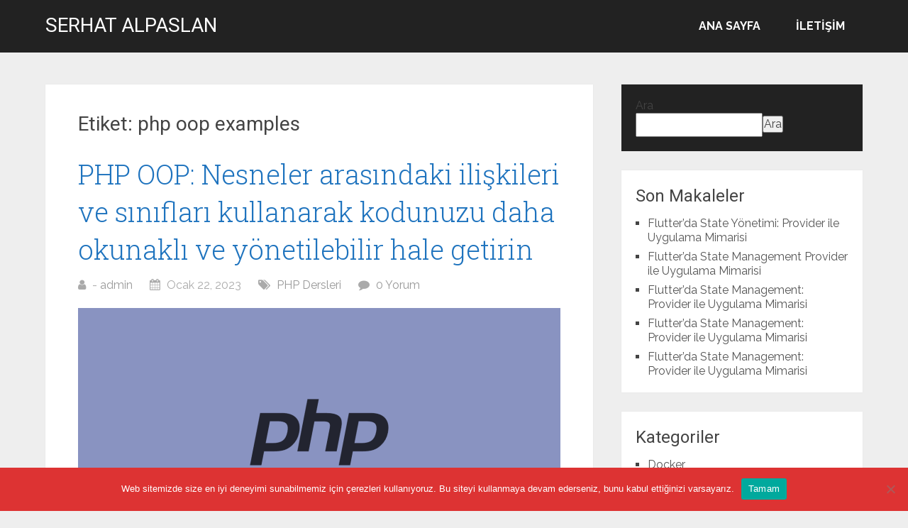

--- FILE ---
content_type: text/html; charset=UTF-8
request_url: https://serhatalpaslan.com/makale/tag/php-oop-examples/
body_size: 14259
content:
<!DOCTYPE html><html lang="tr"><head itemscope="" itemtype="http://schema.org/WebSite"><meta charset="UTF-8"/>
<script>var __ezHttpConsent={setByCat:function(src,tagType,attributes,category,force,customSetScriptFn=null){var setScript=function(){if(force||window.ezTcfConsent[category]){if(typeof customSetScriptFn==='function'){customSetScriptFn();}else{var scriptElement=document.createElement(tagType);scriptElement.src=src;attributes.forEach(function(attr){for(var key in attr){if(attr.hasOwnProperty(key)){scriptElement.setAttribute(key,attr[key]);}}});var firstScript=document.getElementsByTagName(tagType)[0];firstScript.parentNode.insertBefore(scriptElement,firstScript);}}};if(force||(window.ezTcfConsent&&window.ezTcfConsent.loaded)){setScript();}else if(typeof getEzConsentData==="function"){getEzConsentData().then(function(ezTcfConsent){if(ezTcfConsent&&ezTcfConsent.loaded){setScript();}else{console.error("cannot get ez consent data");force=true;setScript();}});}else{force=true;setScript();console.error("getEzConsentData is not a function");}},};</script>
<script>var ezTcfConsent=window.ezTcfConsent?window.ezTcfConsent:{loaded:false,store_info:false,develop_and_improve_services:false,measure_ad_performance:false,measure_content_performance:false,select_basic_ads:false,create_ad_profile:false,select_personalized_ads:false,create_content_profile:false,select_personalized_content:false,understand_audiences:false,use_limited_data_to_select_content:false,};function getEzConsentData(){return new Promise(function(resolve){document.addEventListener("ezConsentEvent",function(event){var ezTcfConsent=event.detail.ezTcfConsent;resolve(ezTcfConsent);});});}</script>
<script>if(typeof _setEzCookies!=='function'){function _setEzCookies(ezConsentData){var cookies=window.ezCookieQueue;for(var i=0;i<cookies.length;i++){var cookie=cookies[i];if(ezConsentData&&ezConsentData.loaded&&ezConsentData[cookie.tcfCategory]){document.cookie=cookie.name+"="+cookie.value;}}}}
window.ezCookieQueue=window.ezCookieQueue||[];if(typeof addEzCookies!=='function'){function addEzCookies(arr){window.ezCookieQueue=[...window.ezCookieQueue,...arr];}}
addEzCookies([]);if(window.ezTcfConsent&&window.ezTcfConsent.loaded){_setEzCookies(window.ezTcfConsent);}else if(typeof getEzConsentData==="function"){getEzConsentData().then(function(ezTcfConsent){if(ezTcfConsent&&ezTcfConsent.loaded){_setEzCookies(window.ezTcfConsent);}else{console.error("cannot get ez consent data");_setEzCookies(window.ezTcfConsent);}});}else{console.error("getEzConsentData is not a function");_setEzCookies(window.ezTcfConsent);}</script>
<script src="https://cmp.gatekeeperconsent.com/min.js" async></script>
<script data-ezscrex='false' data-cfasync='false' data-pagespeed-no-defer>var __ez=__ez||{};__ez.stms=Date.now();__ez.evt={};__ez.script={};__ez.ck=__ez.ck||{};__ez.template={};__ez.template.isOrig=true;window.__ezScriptHost="//www.ezojs.com";__ez.queue=__ez.queue||function(){var e=0,i=0,t=[],n=!1,o=[],r=[],s=!0,a=function(e,i,n,o,r,s,a){var l=arguments.length>7&&void 0!==arguments[7]?arguments[7]:window,d=this;this.name=e,this.funcName=i,this.parameters=null===n?null:w(n)?n:[n],this.isBlock=o,this.blockedBy=r,this.deleteWhenComplete=s,this.isError=!1,this.isComplete=!1,this.isInitialized=!1,this.proceedIfError=a,this.fWindow=l,this.isTimeDelay=!1,this.process=function(){f("... func = "+e),d.isInitialized=!0,d.isComplete=!0,f("... func.apply: "+e);var i=d.funcName.split("."),n=null,o=this.fWindow||window;i.length>3||(n=3===i.length?o[i[0]][i[1]][i[2]]:2===i.length?o[i[0]][i[1]]:o[d.funcName]),null!=n&&n.apply(null,this.parameters),!0===d.deleteWhenComplete&&delete t[e],!0===d.isBlock&&(f("----- F'D: "+d.name),m())}},l=function(e,i,t,n,o,r,s){var a=arguments.length>7&&void 0!==arguments[7]?arguments[7]:window,l=this;this.name=e,this.path=i,this.async=o,this.defer=r,this.isBlock=t,this.blockedBy=n,this.isInitialized=!1,this.isError=!1,this.isComplete=!1,this.proceedIfError=s,this.fWindow=a,this.isTimeDelay=!1,this.isPath=function(e){return"/"===e[0]&&"/"!==e[1]},this.getSrc=function(e){return void 0!==window.__ezScriptHost&&this.isPath(e)&&"banger.js"!==this.name?window.__ezScriptHost+e:e},this.process=function(){l.isInitialized=!0,f("... file = "+e);var i=this.fWindow?this.fWindow.document:document,t=i.createElement("script");t.src=this.getSrc(this.path),!0===o?t.async=!0:!0===r&&(t.defer=!0),t.onerror=function(){var e={url:window.location.href,name:l.name,path:l.path,user_agent:window.navigator.userAgent};"undefined"!=typeof _ezaq&&(e.pageview_id=_ezaq.page_view_id);var i=encodeURIComponent(JSON.stringify(e)),t=new XMLHttpRequest;t.open("GET","//g.ezoic.net/ezqlog?d="+i,!0),t.send(),f("----- ERR'D: "+l.name),l.isError=!0,!0===l.isBlock&&m()},t.onreadystatechange=t.onload=function(){var e=t.readyState;f("----- F'D: "+l.name),e&&!/loaded|complete/.test(e)||(l.isComplete=!0,!0===l.isBlock&&m())},i.getElementsByTagName("head")[0].appendChild(t)}},d=function(e,i){this.name=e,this.path="",this.async=!1,this.defer=!1,this.isBlock=!1,this.blockedBy=[],this.isInitialized=!0,this.isError=!1,this.isComplete=i,this.proceedIfError=!1,this.isTimeDelay=!1,this.process=function(){}};function c(e,i,n,s,a,d,c,u,f){var m=new l(e,i,n,s,a,d,c,f);!0===u?o[e]=m:r[e]=m,t[e]=m,h(m)}function h(e){!0!==u(e)&&0!=s&&e.process()}function u(e){if(!0===e.isTimeDelay&&!1===n)return f(e.name+" blocked = TIME DELAY!"),!0;if(w(e.blockedBy))for(var i=0;i<e.blockedBy.length;i++){var o=e.blockedBy[i];if(!1===t.hasOwnProperty(o))return f(e.name+" blocked = "+o),!0;if(!0===e.proceedIfError&&!0===t[o].isError)return!1;if(!1===t[o].isComplete)return f(e.name+" blocked = "+o),!0}return!1}function f(e){var i=window.location.href,t=new RegExp("[?&]ezq=([^&#]*)","i").exec(i);"1"===(t?t[1]:null)&&console.debug(e)}function m(){++e>200||(f("let's go"),p(o),p(r))}function p(e){for(var i in e)if(!1!==e.hasOwnProperty(i)){var t=e[i];!0===t.isComplete||u(t)||!0===t.isInitialized||!0===t.isError?!0===t.isError?f(t.name+": error"):!0===t.isComplete?f(t.name+": complete already"):!0===t.isInitialized&&f(t.name+": initialized already"):t.process()}}function w(e){return"[object Array]"==Object.prototype.toString.call(e)}return window.addEventListener("load",(function(){setTimeout((function(){n=!0,f("TDELAY -----"),m()}),5e3)}),!1),{addFile:c,addFileOnce:function(e,i,n,o,r,s,a,l,d){t[e]||c(e,i,n,o,r,s,a,l,d)},addDelayFile:function(e,i){var n=new l(e,i,!1,[],!1,!1,!0);n.isTimeDelay=!0,f(e+" ...  FILE! TDELAY"),r[e]=n,t[e]=n,h(n)},addFunc:function(e,n,s,l,d,c,u,f,m,p){!0===c&&(e=e+"_"+i++);var w=new a(e,n,s,l,d,u,f,p);!0===m?o[e]=w:r[e]=w,t[e]=w,h(w)},addDelayFunc:function(e,i,n){var o=new a(e,i,n,!1,[],!0,!0);o.isTimeDelay=!0,f(e+" ...  FUNCTION! TDELAY"),r[e]=o,t[e]=o,h(o)},items:t,processAll:m,setallowLoad:function(e){s=e},markLoaded:function(e){if(e&&0!==e.length){if(e in t){var i=t[e];!0===i.isComplete?f(i.name+" "+e+": error loaded duplicate"):(i.isComplete=!0,i.isInitialized=!0)}else t[e]=new d(e,!0);f("markLoaded dummyfile: "+t[e].name)}},logWhatsBlocked:function(){for(var e in t)!1!==t.hasOwnProperty(e)&&u(t[e])}}}();__ez.evt.add=function(e,t,n){e.addEventListener?e.addEventListener(t,n,!1):e.attachEvent?e.attachEvent("on"+t,n):e["on"+t]=n()},__ez.evt.remove=function(e,t,n){e.removeEventListener?e.removeEventListener(t,n,!1):e.detachEvent?e.detachEvent("on"+t,n):delete e["on"+t]};__ez.script.add=function(e){var t=document.createElement("script");t.src=e,t.async=!0,t.type="text/javascript",document.getElementsByTagName("head")[0].appendChild(t)};__ez.dot=__ez.dot||{};__ez.queue.addFileOnce('/detroitchicago/boise.js', '//go.ezodn.com/detroitchicago/boise.js?gcb=195-0&cb=5', true, [], true, false, true, false);__ez.queue.addFileOnce('/parsonsmaize/abilene.js', '//go.ezodn.com/parsonsmaize/abilene.js?gcb=195-0&cb=e80eca0cdb', true, [], true, false, true, false);__ez.queue.addFileOnce('/parsonsmaize/mulvane.js', '//go.ezodn.com/parsonsmaize/mulvane.js?gcb=195-0&cb=e75e48eec0', true, ['/parsonsmaize/abilene.js'], true, false, true, false);__ez.queue.addFileOnce('/detroitchicago/birmingham.js', '//go.ezodn.com/detroitchicago/birmingham.js?gcb=195-0&cb=539c47377c', true, ['/parsonsmaize/abilene.js'], true, false, true, false);</script>
<script data-ezscrex="false" type="text/javascript" data-cfasync="false">window._ezaq = Object.assign({"ad_cache_level":0,"adpicker_placement_cnt":0,"ai_placeholder_cache_level":0,"ai_placeholder_placement_cnt":-1,"author":"admin","domain":"serhatalpaslan.com","domain_id":353861,"ezcache_level":0,"ezcache_skip_code":0,"has_bad_image":0,"has_bad_words":0,"is_sitespeed":0,"lt_cache_level":0,"response_size":48195,"response_size_orig":42336,"response_time_orig":11,"template_id":5,"url":"https://serhatalpaslan.com/makale/tag/php-oop-examples/","word_count":0,"worst_bad_word_level":0}, typeof window._ezaq !== "undefined" ? window._ezaq : {});__ez.queue.markLoaded('ezaqBaseReady');</script>
<script type='text/javascript' data-ezscrex='false' data-cfasync='false'>
window.ezAnalyticsStatic = true;
window._ez_send_requests_through_ezoic = true;window.ezWp = true;
function analyticsAddScript(script) {
	var ezDynamic = document.createElement('script');
	ezDynamic.type = 'text/javascript';
	ezDynamic.innerHTML = script;
	document.head.appendChild(ezDynamic);
}
function getCookiesWithPrefix() {
    var allCookies = document.cookie.split(';');
    var cookiesWithPrefix = {};

    for (var i = 0; i < allCookies.length; i++) {
        var cookie = allCookies[i].trim();

        for (var j = 0; j < arguments.length; j++) {
            var prefix = arguments[j];
            if (cookie.indexOf(prefix) === 0) {
                var cookieParts = cookie.split('=');
                var cookieName = cookieParts[0];
                var cookieValue = cookieParts.slice(1).join('=');
                cookiesWithPrefix[cookieName] = decodeURIComponent(cookieValue);
                break; // Once matched, no need to check other prefixes
            }
        }
    }

    return cookiesWithPrefix;
}
function productAnalytics() {
	var d = {"dhh":"//go.ezodn.com","pr":[6],"omd5":"3b64dc1167a653bf73db9ac7556765eb","nar":"risk score"};
	d.u = _ezaq.url;
	d.p = _ezaq.page_view_id;
	d.v = _ezaq.visit_uuid;
	d.ab = _ezaq.ab_test_id;
	d.e = JSON.stringify(_ezaq);
	d.ref = document.referrer;
	d.c = getCookiesWithPrefix('active_template', 'ez', 'lp_');
	if(typeof ez_utmParams !== 'undefined') {
		d.utm = ez_utmParams;
	}

	var dataText = JSON.stringify(d);
	var xhr = new XMLHttpRequest();
	xhr.open('POST','//g.ezoic.net/ezais/analytics?cb=1', true);
	xhr.onload = function () {
		if (xhr.status!=200) {
            return;
		}

        if(document.readyState !== 'loading') {
            analyticsAddScript(xhr.response);
            return;
        }

        var eventFunc = function() {
            if(document.readyState === 'loading') {
                return;
            }
            document.removeEventListener('readystatechange', eventFunc, false);
            analyticsAddScript(xhr.response);
        };

        document.addEventListener('readystatechange', eventFunc, false);
	};
	xhr.setRequestHeader('Content-Type','text/plain');
	xhr.send(dataText);
}
__ez.queue.addFunc("productAnalytics", "productAnalytics", null, true, ['ezaqBaseReady'], false, false, false, true);
</script><base href="https://serhatalpaslan.com/makale/tag/php-oop-examples/"/>
	
	<meta name="viewport" content="width=device-width, initial-scale=1"/>
	<link rel="profile" href="http://gmpg.org/xfn/11"/>
	<link rel="pingback" href="https://serhatalpaslan.com/xmlrpc.php"/>
	<meta name="robots" content="index, follow, max-image-preview:large, max-snippet:-1, max-video-preview:-1"/>

	<!-- This site is optimized with the Yoast SEO plugin v26.7 - https://yoast.com/wordpress/plugins/seo/ -->
	<title>php oop examples - Serhat ALPASLAN</title>
	<link rel="canonical" href="https://serhatalpaslan.com/makale/tag/php-oop-examples/"/>
	<meta property="og:locale" content="tr_TR"/>
	<meta property="og:type" content="article"/>
	<meta property="og:title" content="php oop examples - Serhat ALPASLAN"/>
	<meta property="og:url" content="https://serhatalpaslan.com/makale/tag/php-oop-examples/"/>
	<meta property="og:site_name" content="Serhat ALPASLAN"/>
	<meta name="twitter:card" content="summary_large_image"/>
	<script type="application/ld+json" class="yoast-schema-graph">{"@context":"https://schema.org","@graph":[{"@type":"CollectionPage","@id":"https://serhatalpaslan.com/makale/tag/php-oop-examples/","url":"https://serhatalpaslan.com/makale/tag/php-oop-examples/","name":"php oop examples - Serhat ALPASLAN","isPartOf":{"@id":"https://serhatalpaslan.com/#website"},"primaryImageOfPage":{"@id":"https://serhatalpaslan.com/makale/tag/php-oop-examples/#primaryimage"},"image":{"@id":"https://serhatalpaslan.com/makale/tag/php-oop-examples/#primaryimage"},"thumbnailUrl":"https://i0.wp.com/serhatalpaslan.com/wp-content/uploads/2021/08/PHP.png?fit=1460%2C730&ssl=1","breadcrumb":{"@id":"https://serhatalpaslan.com/makale/tag/php-oop-examples/#breadcrumb"},"inLanguage":"tr"},{"@type":"ImageObject","inLanguage":"tr","@id":"https://serhatalpaslan.com/makale/tag/php-oop-examples/#primaryimage","url":"https://i0.wp.com/serhatalpaslan.com/wp-content/uploads/2021/08/PHP.png?fit=1460%2C730&ssl=1","contentUrl":"https://i0.wp.com/serhatalpaslan.com/wp-content/uploads/2021/08/PHP.png?fit=1460%2C730&ssl=1","width":1460,"height":730,"caption":"PHP"},{"@type":"BreadcrumbList","@id":"https://serhatalpaslan.com/makale/tag/php-oop-examples/#breadcrumb","itemListElement":[{"@type":"ListItem","position":1,"name":"Anasayfa","item":"https://serhatalpaslan.com/"},{"@type":"ListItem","position":2,"name":"php oop examples"}]},{"@type":"WebSite","@id":"https://serhatalpaslan.com/#website","url":"https://serhatalpaslan.com/","name":"Serhat ALPASLAN","description":"Javascript | NodeJs | Php | Git Dersleri için örnekler ve detaylı anlatımlar","publisher":{"@id":"https://serhatalpaslan.com/#/schema/person/cb7ddf009778c6ca0d9460d4a5bc3067"},"potentialAction":[{"@type":"SearchAction","target":{"@type":"EntryPoint","urlTemplate":"https://serhatalpaslan.com/?s={search_term_string}"},"query-input":{"@type":"PropertyValueSpecification","valueRequired":true,"valueName":"search_term_string"}}],"inLanguage":"tr"},{"@type":["Person","Organization"],"@id":"https://serhatalpaslan.com/#/schema/person/cb7ddf009778c6ca0d9460d4a5bc3067","name":"admin","image":{"@type":"ImageObject","inLanguage":"tr","@id":"https://serhatalpaslan.com/#/schema/person/image/","url":"https://secure.gravatar.com/avatar/ab2b507ce6be9348c7a2092cd44b9182fba25c75eae91b9c55a9e9ebe7257c3b?s=96&d=wavatar&r=g","contentUrl":"https://secure.gravatar.com/avatar/ab2b507ce6be9348c7a2092cd44b9182fba25c75eae91b9c55a9e9ebe7257c3b?s=96&d=wavatar&r=g","caption":"admin"},"logo":{"@id":"https://serhatalpaslan.com/#/schema/person/image/"},"sameAs":["https://serhatalpaslan.com"]}]}</script>
	<!-- / Yoast SEO plugin. -->


<link rel="dns-prefetch" href="//stats.wp.com"/>
<link rel="dns-prefetch" href="//fonts.googleapis.com"/>
<link rel="preconnect" href="//i0.wp.com"/>
<link rel="preconnect" href="//c0.wp.com"/>
<!-- serhatalpaslan.com is managing ads with Advanced Ads 2.0.16 – https://wpadvancedads.com/ --><script id="serha-ready">
			window.advanced_ads_ready=function(e,a){a=a||"complete";var d=function(e){return"interactive"===a?"loading"!==e:"complete"===e};d(document.readyState)?e():document.addEventListener("readystatechange",(function(a){d(a.target.readyState)&&e()}),{once:"interactive"===a})},window.advanced_ads_ready_queue=window.advanced_ads_ready_queue||[];		</script>
		<style id="wp-img-auto-sizes-contain-inline-css" type="text/css">
img:is([sizes=auto i],[sizes^="auto," i]){contain-intrinsic-size:3000px 1500px}
/*# sourceURL=wp-img-auto-sizes-contain-inline-css */
</style>
<style id="wp-emoji-styles-inline-css" type="text/css">

	img.wp-smiley, img.emoji {
		display: inline !important;
		border: none !important;
		box-shadow: none !important;
		height: 1em !important;
		width: 1em !important;
		margin: 0 0.07em !important;
		vertical-align: -0.1em !important;
		background: none !important;
		padding: 0 !important;
	}
/*# sourceURL=wp-emoji-styles-inline-css */
</style>
<style id="wp-block-library-inline-css" type="text/css">
:root{--wp-block-synced-color:#7a00df;--wp-block-synced-color--rgb:122,0,223;--wp-bound-block-color:var(--wp-block-synced-color);--wp-editor-canvas-background:#ddd;--wp-admin-theme-color:#007cba;--wp-admin-theme-color--rgb:0,124,186;--wp-admin-theme-color-darker-10:#006ba1;--wp-admin-theme-color-darker-10--rgb:0,107,160.5;--wp-admin-theme-color-darker-20:#005a87;--wp-admin-theme-color-darker-20--rgb:0,90,135;--wp-admin-border-width-focus:2px}@media (min-resolution:192dpi){:root{--wp-admin-border-width-focus:1.5px}}.wp-element-button{cursor:pointer}:root .has-very-light-gray-background-color{background-color:#eee}:root .has-very-dark-gray-background-color{background-color:#313131}:root .has-very-light-gray-color{color:#eee}:root .has-very-dark-gray-color{color:#313131}:root .has-vivid-green-cyan-to-vivid-cyan-blue-gradient-background{background:linear-gradient(135deg,#00d084,#0693e3)}:root .has-purple-crush-gradient-background{background:linear-gradient(135deg,#34e2e4,#4721fb 50%,#ab1dfe)}:root .has-hazy-dawn-gradient-background{background:linear-gradient(135deg,#faaca8,#dad0ec)}:root .has-subdued-olive-gradient-background{background:linear-gradient(135deg,#fafae1,#67a671)}:root .has-atomic-cream-gradient-background{background:linear-gradient(135deg,#fdd79a,#004a59)}:root .has-nightshade-gradient-background{background:linear-gradient(135deg,#330968,#31cdcf)}:root .has-midnight-gradient-background{background:linear-gradient(135deg,#020381,#2874fc)}:root{--wp--preset--font-size--normal:16px;--wp--preset--font-size--huge:42px}.has-regular-font-size{font-size:1em}.has-larger-font-size{font-size:2.625em}.has-normal-font-size{font-size:var(--wp--preset--font-size--normal)}.has-huge-font-size{font-size:var(--wp--preset--font-size--huge)}.has-text-align-center{text-align:center}.has-text-align-left{text-align:left}.has-text-align-right{text-align:right}.has-fit-text{white-space:nowrap!important}#end-resizable-editor-section{display:none}.aligncenter{clear:both}.items-justified-left{justify-content:flex-start}.items-justified-center{justify-content:center}.items-justified-right{justify-content:flex-end}.items-justified-space-between{justify-content:space-between}.screen-reader-text{border:0;clip-path:inset(50%);height:1px;margin:-1px;overflow:hidden;padding:0;position:absolute;width:1px;word-wrap:normal!important}.screen-reader-text:focus{background-color:#ddd;clip-path:none;color:#444;display:block;font-size:1em;height:auto;left:5px;line-height:normal;padding:15px 23px 14px;text-decoration:none;top:5px;width:auto;z-index:100000}html :where(.has-border-color){border-style:solid}html :where([style*=border-top-color]){border-top-style:solid}html :where([style*=border-right-color]){border-right-style:solid}html :where([style*=border-bottom-color]){border-bottom-style:solid}html :where([style*=border-left-color]){border-left-style:solid}html :where([style*=border-width]){border-style:solid}html :where([style*=border-top-width]){border-top-style:solid}html :where([style*=border-right-width]){border-right-style:solid}html :where([style*=border-bottom-width]){border-bottom-style:solid}html :where([style*=border-left-width]){border-left-style:solid}html :where(img[class*=wp-image-]){height:auto;max-width:100%}:where(figure){margin:0 0 1em}html :where(.is-position-sticky){--wp-admin--admin-bar--position-offset:var(--wp-admin--admin-bar--height,0px)}@media screen and (max-width:600px){html :where(.is-position-sticky){--wp-admin--admin-bar--position-offset:0px}}
/*wp_block_styles_on_demand_placeholder:696bf2007ec74*/
/*# sourceURL=wp-block-library-inline-css */
</style>
<style id="classic-theme-styles-inline-css" type="text/css">
/*! This file is auto-generated */
.wp-block-button__link{color:#fff;background-color:#32373c;border-radius:9999px;box-shadow:none;text-decoration:none;padding:calc(.667em + 2px) calc(1.333em + 2px);font-size:1.125em}.wp-block-file__button{background:#32373c;color:#fff;text-decoration:none}
/*# sourceURL=/wp-includes/css/classic-themes.min.css */
</style>
<link rel="stylesheet" id="cookie-notice-front-css" href="https://serhatalpaslan.com/wp-content/plugins/cookie-notice/css/front.min.css?ver=2.5.11" type="text/css" media="all"/>
<link rel="stylesheet" id="codemirror-css" href="https://serhatalpaslan.com/wp-content/plugins/wp-codemirror-block/vendor/codemirror/lib/codemirror.min.css?ver=5.40.5" type="text/css" media="all"/>
<link rel="stylesheet" id="megamenu-css" href="https://serhatalpaslan.com/wp-content/uploads/maxmegamenu/style.css?ver=4e8886" type="text/css" media="all"/>
<link rel="stylesheet" id="dashicons-css" href="https://c0.wp.com/c/6.9/wp-includes/css/dashicons.min.css" type="text/css" media="all"/>
<link rel="stylesheet" id="schema-lite-style-css" href="https://serhatalpaslan.com/wp-content/themes/schema-lite/style.css?ver=6.9" type="text/css" media="all"/>
<style id="schema-lite-style-inline-css" type="text/css">

		#site-header, #navigation.mobile-menu-wrapper { background-image: url(''); }
		.primary-navigation #navigation li:hover > a, #tabber .inside li .meta b,footer .widget li a:hover,.fn a,.reply a,#tabber .inside li div.info .entry-title a:hover, #navigation ul ul a:hover,.single_post a:not(.wp-block-button__link), a:hover, .sidebar.c-4-12 .textwidget a, #site-footer .textwidget a, #commentform a, #tabber .inside li a, .copyrights a:hover, a, .sidebar.c-4-12 a:hover, .top a:hover, footer .tagcloud a:hover, .title a, .related-posts .post:hover .title { color: #1e73be; }

		#navigation ul li.current-menu-item a { color: #1e73be!important; }

		.nav-previous a:hover, .nav-next a:hover, #commentform input#submit, #searchform input[type='submit'], .home_menu_item, .currenttext, .pagination a:hover, .mts-subscribe input[type='submit'], .pagination .current, .woocommerce nav.woocommerce-pagination ul li a:focus, .woocommerce nav.woocommerce-pagination ul li a:hover, .woocommerce nav.woocommerce-pagination ul li span.current, .woocommerce-product-search input[type='submit'], .woocommerce a.button, .woocommerce-page a.button, .woocommerce button.button, .woocommerce-page button.button, .woocommerce input.button, .woocommerce-page input.button, .woocommerce #respond input#submit, .woocommerce-page #respond input#submit, .woocommerce #content input.button, .woocommerce-page #content input.button, .featured-thumbnail .latestPost-review-wrapper.wp-review-show-total, .tagcloud a, .woocommerce nav.woocommerce-pagination ul li span.current, .woocommerce-page nav.woocommerce-pagination ul li span.current, .woocommerce #content nav.woocommerce-pagination ul li span.current, .woocommerce-page #content nav.woocommerce-pagination ul li span.current, .woocommerce nav.woocommerce-pagination ul li a:hover, .woocommerce-page nav.woocommerce-pagination ul li a:hover, .woocommerce #content nav.woocommerce-pagination ul li a:hover, .woocommerce-page #content nav.woocommerce-pagination ul li a:hover, #searchform input[type='submit'], .woocommerce-product-search input[type='submit'] { background-color: #1e73be; }

		.woocommerce nav.woocommerce-pagination ul li span.current, .woocommerce-page nav.woocommerce-pagination ul li span.current, .woocommerce #content nav.woocommerce-pagination ul li span.current, .woocommerce-page #content nav.woocommerce-pagination ul li span.current, .woocommerce nav.woocommerce-pagination ul li a:hover, .woocommerce-page nav.woocommerce-pagination ul li a:hover, .woocommerce #content nav.woocommerce-pagination ul li a:hover, .woocommerce-page #content nav.woocommerce-pagination ul li a:hover, .woocommerce nav.woocommerce-pagination ul li a:focus, .woocommerce-page nav.woocommerce-pagination ul li a:focus, .woocommerce #content nav.woocommerce-pagination ul li a:focus, .woocommerce-page #content nav.woocommerce-pagination ul li a:focus, .pagination .current, .tagcloud a { border-color: #1e73be; }
		.corner { border-color: transparent transparent #1e73be transparent;}

		footer, #commentform input#submit:hover, .featured-thumbnail .latestPost-review-wrapper { background-color: #222222; }
			
/*# sourceURL=schema-lite-style-inline-css */
</style>
<link rel="stylesheet" id="schema-lite-fonts-css" href="https://fonts.googleapis.com/css?family=Roboto%20Slab%3A300%2C400%7CRaleway%3A400%2C500%2C700&amp;subset=latin-ext" type="text/css" media="all"/>
<script type="text/javascript" id="cookie-notice-front-js-before">
/* <![CDATA[ */
var cnArgs = {"ajaxUrl":"https:\/\/serhatalpaslan.com\/wp-admin\/admin-ajax.php","nonce":"899e8c9e05","hideEffect":"fade","position":"bottom","onScroll":false,"onScrollOffset":100,"onClick":false,"cookieName":"cookie_notice_accepted","cookieTime":2592000,"cookieTimeRejected":2592000,"globalCookie":false,"redirection":false,"cache":false,"revokeCookies":false,"revokeCookiesOpt":"automatic"};

//# sourceURL=cookie-notice-front-js-before
/* ]]> */
</script>
<script type="text/javascript" src="https://serhatalpaslan.com/wp-content/plugins/cookie-notice/js/front.min.js?ver=2.5.11" id="cookie-notice-front-js"></script>
<script type="text/javascript" src="https://c0.wp.com/c/6.9/wp-includes/js/jquery/jquery.min.js" id="jquery-core-js"></script>
<script type="text/javascript" src="https://c0.wp.com/c/6.9/wp-includes/js/jquery/jquery-migrate.min.js" id="jquery-migrate-js"></script>
<script type="text/javascript" src="https://serhatalpaslan.com/wp-content/themes/schema-lite/js/customscripts.js?ver=6.9" id="schema-lite-customscripts-js"></script>
<link rel="https://api.w.org/" href="https://serhatalpaslan.com/wp-json/"/><link rel="alternate" title="JSON" type="application/json" href="https://serhatalpaslan.com/wp-json/wp/v2/tags/1393"/>	<link rel="preconnect" href="https://fonts.googleapis.com"/>
	<link rel="preconnect" href="https://fonts.gstatic.com"/>
	<link href="https://fonts.googleapis.com/css2?display=swap&amp;family=Roboto" rel="stylesheet"/>	<style>img#wpstats{display:none}</style>
				<style type="text/css">
					.site-title a,
			.site-description, #navigation a {
				color: #ffffff;
			}
				</style>
		<style type="text/css" id="custom-background-css">
body.custom-background { background-color: #eeeeee; }
</style>
	<script async="" src="https://pagead2.googlesyndication.com/pagead/js/adsbygoogle.js?client=ca-pub-1687207789544095" crossorigin="anonymous"></script><link rel="icon" href="https://i0.wp.com/serhatalpaslan.com/wp-content/uploads/2021/08/cropped-fav.png?fit=32%2C32&amp;ssl=1" sizes="32x32"/>
<link rel="icon" href="https://i0.wp.com/serhatalpaslan.com/wp-content/uploads/2021/08/cropped-fav.png?fit=192%2C192&amp;ssl=1" sizes="192x192"/>
<link rel="apple-touch-icon" href="https://i0.wp.com/serhatalpaslan.com/wp-content/uploads/2021/08/cropped-fav.png?fit=180%2C180&amp;ssl=1"/>
<meta name="msapplication-TileImage" content="https://i0.wp.com/serhatalpaslan.com/wp-content/uploads/2021/08/cropped-fav.png?fit=270%2C270&amp;ssl=1"/>
	<style id="egf-frontend-styles" type="text/css">
		p {color: #000000;font-family: 'Roboto', sans-serif;font-style: normal;} h1 {font-family: 'Roboto', sans-serif;font-style: normal;font-weight: 400;} h2 {font-family: 'Roboto', sans-serif;font-style: normal;font-weight: 400;} h3 {font-family: 'Roboto', sans-serif;font-style: normal;font-weight: 400;} h4 {font-family: 'Roboto', sans-serif;font-style: normal;font-weight: 400;} h5 {font-family: 'Roboto', sans-serif;font-style: normal;font-weight: 400;} h6 {font-family: 'Roboto', sans-serif;font-style: normal;font-weight: 400;} 	</style>
	<style type="text/css">/** Mega Menu CSS: fs **/</style>
<script type='text/javascript'>
var ezoTemplate = 'orig_site';
var ezouid = '1';
var ezoFormfactor = '1';
</script><script data-ezscrex="false" type='text/javascript'>
var soc_app_id = '0';
var did = 353861;
var ezdomain = 'serhatalpaslan.com';
var ezoicSearchable = 1;
</script></head>

<body class="archive tag tag-php-oop-examples tag-1393 custom-background wp-embed-responsive wp-theme-schema-lite boxed cslayout cookies-not-set hfeed aa-prefix-serha-" itemscope="" itemtype="http://schema.org/WebPage">
	<div class="main-container">
		<a class="skip-link screen-reader-text" href="#content">Skip to content</a>
					<div class="top-navigation">
				<div class="container clear">
					<nav id="navigation" class="top-navigation" role="navigation" itemscope="" itemtype="http://schema.org/SiteNavigationElement">
											</nav><!-- #site-navigation -->
				</div>
			</div>
			<header id="site-header" role="banner" itemscope="" itemtype="http://schema.org/WPHeader">
									<div class="container clear">
						<div class="site-branding">
																								<h2 id="logo" class="site-title" itemprop="headline">
										<a href="https://serhatalpaslan.com">Serhat ALPASLAN</a>
									</h2><!-- END #logo -->
																					</div><!-- .site-branding -->

						<div class="primary-navigation" itemscope="" itemtype="http://schema.org/SiteNavigationElement">
							<a href="#" id="pull" class="toggle-mobile-menu">Menu</a>
							<nav id="navigation" class="primary-navigation mobile-menu-wrapper" role="navigation">
								<ul id="menu-topmenu" class="menu clearfix"><li id="menu-item-96" class="menu-item menu-item-type-custom menu-item-object-custom menu-item-home menu-item-96"><a href="https://serhatalpaslan.com">Ana Sayfa</a></li>
<li id="menu-item-100" class="menu-item menu-item-type-post_type menu-item-object-page menu-item-100"><a href="https://serhatalpaslan.com/contact/">İletişim</a></li>
</ul>							</nav><!-- #site-navigation -->
						</div>
					</div>
								</header><!-- #masthead -->
			
<div id="page" class="home-page clear">
	<div id="content" class="article">
					<h1 class="postsby">
				<span>Etiket: <span>php oop examples</span></span>
			</h1>
					<article class="post excerpt">
			<header>
				<h2 class="title">
					<a href="https://serhatalpaslan.com/makale/884/php-oop-ve-class-yapisi/" title="PHP OOP: Nesneler arasındaki ilişkileri ve sınıfları kullanarak kodunuzu daha okunaklı ve yönetilebilir hale getirin" rel="bookmark">PHP OOP: Nesneler arasındaki ilişkileri ve sınıfları kullanarak kodunuzu daha okunaklı ve yönetilebilir hale getirin</a>
				</h2>
				<div class="post-info">
					<span class="theauthor"><i class="schema-lite-icon icon-user"></i> - <a href="https://serhatalpaslan.com/makale/author/salpaslan/" title="admin tarafından yazılan yazılar" rel="author">admin</a></span>
					<span class="posted-on entry-date date updated"><i class="schema-lite-icon icon-calendar"></i> Ocak 22, 2023</span>
					<span class="featured-cat"><i class="schema-lite-icon icon-tags"></i> <a href="https://serhatalpaslan.com/makale/category/php-dersleri/" rel="category tag">PHP Dersleri</a></span>
					<span class="thecomment"><i class="schema-lite-icon icon-comment"></i> <a href="https://serhatalpaslan.com/makale/884/php-oop-ve-class-yapisi/#respond">0 Yorum</a></span>
				</div>
			</header><!--.header-->
								<a href="https://serhatalpaslan.com/makale/884/php-oop-ve-class-yapisi/" title="PHP OOP: Nesneler arasındaki ilişkileri ve sınıfları kullanarak kodunuzu daha okunaklı ve yönetilebilir hale getirin" id="featured-thumbnail">
						<div class="featured-thumbnail">
							<img width="680" height="350" src="https://i0.wp.com/serhatalpaslan.com/wp-content/uploads/2021/08/PHP.png?resize=680%2C350&amp;ssl=1" class="attachment-schema-lite-featured size-schema-lite-featured wp-post-image" alt="PHP" title="" decoding="async" fetchpriority="high" srcset="https://i0.wp.com/serhatalpaslan.com/wp-content/uploads/2021/08/PHP.png?resize=680%2C350&amp;ssl=1 680w, https://i0.wp.com/serhatalpaslan.com/wp-content/uploads/2021/08/PHP.png?zoom=2&amp;resize=680%2C350&amp;ssl=1 1360w" sizes="(max-width: 680px) 100vw, 680px"/>						</div>
					</a>
								<div class="post-content">
					PHP OOP: Nesneler Arasındaki İlişkileri ve Sınıfları Kullanarak Kodunuzu Daha Okunaklı ve Yönetilebilir Hale Getirin ! OOP (Object Oriented Programming) adı verilen programlama yöntemi, nesneler arasındaki ilişkileri ve bu nesnelerin kapsayıcı olarak kullanıldığı sınıfları kullanarak programlama yapmayı amaçlar. PHP’de OOP, programları...				</div>
						<div class="readMore">
			<a href="https://serhatalpaslan.com/makale/884/php-oop-ve-class-yapisi/" title="PHP OOP: Nesneler arasındaki ilişkileri ve sınıfları kullanarak kodunuzu daha okunaklı ve yönetilebilir hale getirin">
				[Devamını oku...]			</a>
		</div>
				</article>
				<nav class="navigation posts-navigation" role="navigation">
			<!--Start Pagination-->
					</nav><!--End Pagination-->
			</div>
	
	<aside class="sidebar c-4-12">
		<div id="sidebars" class="sidebar">
			<div class="sidebar_list">
				<div id="block-11" class="widget widget_block widget_search"><form role="search" method="get" action="https://serhatalpaslan.com/" class="wp-block-search__button-outside wp-block-search__text-button wp-block-search"><label class="wp-block-search__label" for="wp-block-search__input-1">Ara</label><div class="wp-block-search__inside-wrapper"><input class="wp-block-search__input" id="wp-block-search__input-1" placeholder="" value="" type="search" name="s" required=""/><button aria-label="Ara" class="wp-block-search__button wp-element-button" type="submit">Ara</button></div></form></div><div id="block-3" class="widget widget_block">
<div class="wp-block-group"><div class="wp-block-group__inner-container is-layout-flow wp-block-group-is-layout-flow">
<h2 class="wp-block-heading">Son Makaleler</h2>


<ul class="wp-block-latest-posts__list wp-block-latest-posts"><li><a class="wp-block-latest-posts__post-title" href="https://serhatalpaslan.com/makale/3103/flutterda-state-yonetimi-provider-ile-uygulama-mimarisi/">Flutter’da State Yönetimi: Provider ile Uygulama Mimarisi</a></li>
<li><a class="wp-block-latest-posts__post-title" href="https://serhatalpaslan.com/makale/3100/flutterda-state-management-provider-ile-uygulama-mimarisi-8/">Flutter’da State Management Provider ile Uygulama Mimarisi</a></li>
<li><a class="wp-block-latest-posts__post-title" href="https://serhatalpaslan.com/makale/3099/flutterda-state-management-provider-ile-uygulama-mimarisi-7/">Flutter’da State Management: Provider ile Uygulama Mimarisi</a></li>
<li><a class="wp-block-latest-posts__post-title" href="https://serhatalpaslan.com/makale/3098/flutterda-state-management-provider-ile-uygulama-mimarisi-6/">Flutter’da State Management: Provider ile Uygulama Mimarisi</a></li>
<li><a class="wp-block-latest-posts__post-title" href="https://serhatalpaslan.com/makale/3097/flutterda-state-management-provider-ile-uygulama-mimarisi-5/">Flutter’da State Management: Provider ile Uygulama Mimarisi</a></li>
</ul></div></div>
</div><div id="block-6" class="widget widget_block">
<div class="wp-block-group"><div class="wp-block-group__inner-container is-layout-flow wp-block-group-is-layout-flow">
<h2 class="wp-block-heading">Kategoriler</h2>


<ul class="wp-block-categories-list wp-block-categories">	<li class="cat-item cat-item-66"><a href="https://serhatalpaslan.com/makale/category/docker/">Docker</a>
</li>
	<li class="cat-item cat-item-3"><a href="https://serhatalpaslan.com/makale/category/git-kullanimi-ve-komutlari/">Git Kullanımı ve Komutları</a>
</li>
	<li class="cat-item cat-item-1"><a href="https://serhatalpaslan.com/makale/category/javascript-dersleri/">Javascript Dersleri</a>
</li>
	<li class="cat-item cat-item-1830"><a href="https://serhatalpaslan.com/makale/category/mongodb/">MongoDB</a>
</li>
	<li class="cat-item cat-item-63"><a href="https://serhatalpaslan.com/makale/category/mysql-mariadb/">MySQL &amp; MariaDB</a>
</li>
	<li class="cat-item cat-item-1917"><a href="https://serhatalpaslan.com/makale/category/nosql/">NoSql</a>
</li>
	<li class="cat-item cat-item-2"><a href="https://serhatalpaslan.com/makale/category/php-dersleri/">PHP Dersleri</a>
</li>
</ul></div></div>
</div><div id="block-9" class="widget widget_block">
<div class="wp-block-group"><div class="wp-block-group__inner-container is-layout-flow wp-block-group-is-layout-flow"><p class="wp-block-tag-cloud"><a href="https://serhatalpaslan.com/makale/tag/docker/" class="tag-cloud-link tag-link-1754 tag-link-position-1" style="font-size: 10.507462686567pt;" aria-label="Docker (3 öge)">Docker</a>
<a href="https://serhatalpaslan.com/makale/tag/docker-compose/" class="tag-cloud-link tag-link-1738 tag-link-position-2" style="font-size: 8pt;" aria-label="docker compose (2 öge)">docker compose</a>
<a href="https://serhatalpaslan.com/makale/tag/git-commit/" class="tag-cloud-link tag-link-87 tag-link-position-3" style="font-size: 10.507462686567pt;" aria-label="git commit (3 öge)">git commit</a>
<a href="https://serhatalpaslan.com/makale/tag/git-dersleri/" class="tag-cloud-link tag-link-77 tag-link-position-4" style="font-size: 14.268656716418pt;" aria-label="git dersleri (5 öge)">git dersleri</a>
<a href="https://serhatalpaslan.com/makale/tag/git-hub/" class="tag-cloud-link tag-link-73 tag-link-position-5" style="font-size: 12.597014925373pt;" aria-label="git hub (4 öge)">git hub</a>
<a href="https://serhatalpaslan.com/makale/tag/github/" class="tag-cloud-link tag-link-74 tag-link-position-6" style="font-size: 10.507462686567pt;" aria-label="github (3 öge)">github</a>
<a href="https://serhatalpaslan.com/makale/tag/github-nasil-kullanilir/" class="tag-cloud-link tag-link-81 tag-link-position-7" style="font-size: 12.597014925373pt;" aria-label="github nasıl kullanılır (4 öge)">github nasıl kullanılır</a>
<a href="https://serhatalpaslan.com/makale/tag/git-komutlari/" class="tag-cloud-link tag-link-78 tag-link-position-8" style="font-size: 14.268656716418pt;" aria-label="git komutları (5 öge)">git komutları</a>
<a href="https://serhatalpaslan.com/makale/tag/git-kullanimi/" class="tag-cloud-link tag-link-161 tag-link-position-9" style="font-size: 12.597014925373pt;" aria-label="git kullanımı (4 öge)">git kullanımı</a>
<a href="https://serhatalpaslan.com/makale/tag/javascript/" class="tag-cloud-link tag-link-11 tag-link-position-10" style="font-size: 22pt;" aria-label="javascript (13 öge)">javascript</a>
<a href="https://serhatalpaslan.com/makale/tag/javascript-array/" class="tag-cloud-link tag-link-17 tag-link-position-11" style="font-size: 12.597014925373pt;" aria-label="javascript array (4 öge)">javascript array</a>
<a href="https://serhatalpaslan.com/makale/tag/javascript-dersi/" class="tag-cloud-link tag-link-207 tag-link-position-12" style="font-size: 10.507462686567pt;" aria-label="javascript dersi (3 öge)">javascript dersi</a>
<a href="https://serhatalpaslan.com/makale/tag/javascript-dersleri/" class="tag-cloud-link tag-link-16 tag-link-position-13" style="font-size: 16.776119402985pt;" aria-label="javascript dersleri (7 öge)">javascript dersleri</a>
<a href="https://serhatalpaslan.com/makale/tag/javascript-download/" class="tag-cloud-link tag-link-18 tag-link-position-14" style="font-size: 10.507462686567pt;" aria-label="javascript download (3 öge)">javascript download</a>
<a href="https://serhatalpaslan.com/makale/tag/javascript-foreach/" class="tag-cloud-link tag-link-14 tag-link-position-15" style="font-size: 17.820895522388pt;" aria-label="javascript foreach (8 öge)">javascript foreach</a>
<a href="https://serhatalpaslan.com/makale/tag/javascript-foreach-break/" class="tag-cloud-link tag-link-39 tag-link-position-16" style="font-size: 10.507462686567pt;" aria-label="javascript foreach break (3 öge)">javascript foreach break</a>
<a href="https://serhatalpaslan.com/makale/tag/javascript-foreach-dongusu/" class="tag-cloud-link tag-link-15 tag-link-position-17" style="font-size: 14.268656716418pt;" aria-label="javascript foreach döngüsü (5 öge)">javascript foreach döngüsü</a>
<a href="https://serhatalpaslan.com/makale/tag/javascript-foreach-kullanimi/" class="tag-cloud-link tag-link-37 tag-link-position-18" style="font-size: 14.268656716418pt;" aria-label="javascript foreach kullanımı (5 öge)">javascript foreach kullanımı</a>
<a href="https://serhatalpaslan.com/makale/tag/javascript-foreach-loop/" class="tag-cloud-link tag-link-38 tag-link-position-19" style="font-size: 10.507462686567pt;" aria-label="javascript foreach loop (3 öge)">javascript foreach loop</a>
<a href="https://serhatalpaslan.com/makale/tag/javascript-ile-neler-yapilabilir/" class="tag-cloud-link tag-link-20 tag-link-position-20" style="font-size: 17.820895522388pt;" aria-label="javascript ile neler yapılabilir (8 öge)">javascript ile neler yapılabilir</a>
<a href="https://serhatalpaslan.com/makale/tag/javascript-indir/" class="tag-cloud-link tag-link-13 tag-link-position-21" style="font-size: 12.597014925373pt;" aria-label="javascript indir (4 öge)">javascript indir</a>
<a href="https://serhatalpaslan.com/makale/tag/javascript-kodlari/" class="tag-cloud-link tag-link-19 tag-link-position-22" style="font-size: 15.731343283582pt;" aria-label="javascript kodları (6 öge)">javascript kodları</a>
<a href="https://serhatalpaslan.com/makale/tag/javascript-nedir/" class="tag-cloud-link tag-link-12 tag-link-position-23" style="font-size: 14.268656716418pt;" aria-label="javascript nedir (5 öge)">javascript nedir</a>
<a href="https://serhatalpaslan.com/makale/tag/javascript-ogrenmek/" class="tag-cloud-link tag-link-22 tag-link-position-24" style="font-size: 12.597014925373pt;" aria-label="javascript öğrenmek (4 öge)">javascript öğrenmek</a>
<a href="https://serhatalpaslan.com/makale/tag/js/" class="tag-cloud-link tag-link-1896 tag-link-position-25" style="font-size: 8pt;" aria-label="js (2 öge)">js</a>
<a href="https://serhatalpaslan.com/makale/tag/kubernetes/" class="tag-cloud-link tag-link-1726 tag-link-position-26" style="font-size: 8pt;" aria-label="kubernetes (2 öge)">kubernetes</a>
<a href="https://serhatalpaslan.com/makale/tag/kubernetes-api/" class="tag-cloud-link tag-link-1771 tag-link-position-27" style="font-size: 8pt;" aria-label="Kubernetes API (2 öge)">Kubernetes API</a>
<a href="https://serhatalpaslan.com/makale/tag/kubernetes-nedir/" class="tag-cloud-link tag-link-1725 tag-link-position-28" style="font-size: 8pt;" aria-label="kubernetes nedir (2 öge)">kubernetes nedir</a>
<a href="https://serhatalpaslan.com/makale/tag/mongodb/" class="tag-cloud-link tag-link-1831 tag-link-position-29" style="font-size: 10.507462686567pt;" aria-label="mongodb (3 öge)">mongodb</a>
<a href="https://serhatalpaslan.com/makale/tag/mongodb-javascript/" class="tag-cloud-link tag-link-1902 tag-link-position-30" style="font-size: 8pt;" aria-label="mongodb javascript (2 öge)">mongodb javascript</a>
<a href="https://serhatalpaslan.com/makale/tag/mongodb-kurulum/" class="tag-cloud-link tag-link-1839 tag-link-position-31" style="font-size: 8pt;" aria-label="mongodb kurulum (2 öge)">mongodb kurulum</a>
<a href="https://serhatalpaslan.com/makale/tag/nosql/" class="tag-cloud-link tag-link-1845 tag-link-position-32" style="font-size: 10.507462686567pt;" aria-label="nosql (3 öge)">nosql</a>
<a href="https://serhatalpaslan.com/makale/tag/php/" class="tag-cloud-link tag-link-4 tag-link-position-33" style="font-size: 14.268656716418pt;" aria-label="php (5 öge)">php</a>
<a href="https://serhatalpaslan.com/makale/tag/php-array/" class="tag-cloud-link tag-link-534 tag-link-position-34" style="font-size: 10.507462686567pt;" aria-label="php array (3 öge)">php array</a>
<a href="https://serhatalpaslan.com/makale/tag/php-ders/" class="tag-cloud-link tag-link-453 tag-link-position-35" style="font-size: 10.507462686567pt;" aria-label="php ders (3 öge)">php ders</a>
<a href="https://serhatalpaslan.com/makale/tag/php-dersleri/" class="tag-cloud-link tag-link-5 tag-link-position-36" style="font-size: 15.731343283582pt;" aria-label="php dersleri (6 öge)">php dersleri</a>
<a href="https://serhatalpaslan.com/makale/tag/php-session/" class="tag-cloud-link tag-link-1422 tag-link-position-37" style="font-size: 8pt;" aria-label="php session (2 öge)">php session</a>
<a href="https://serhatalpaslan.com/makale/tag/php-session-array/" class="tag-cloud-link tag-link-1437 tag-link-position-38" style="font-size: 8pt;" aria-label="php session array (2 öge)">php session array</a>
<a href="https://serhatalpaslan.com/makale/tag/php-session-destroy/" class="tag-cloud-link tag-link-1433 tag-link-position-39" style="font-size: 8pt;" aria-label="php session destroy (2 öge)">php session destroy</a>
<a href="https://serhatalpaslan.com/makale/tag/php-session-kullanimi/" class="tag-cloud-link tag-link-1426 tag-link-position-40" style="font-size: 8pt;" aria-label="php session kullanımı (2 öge)">php session kullanımı</a>
<a href="https://serhatalpaslan.com/makale/tag/php-session-nedir/" class="tag-cloud-link tag-link-1435 tag-link-position-41" style="font-size: 8pt;" aria-label="php session nedir (2 öge)">php session nedir</a>
<a href="https://serhatalpaslan.com/makale/tag/php-session-silme/" class="tag-cloud-link tag-link-1438 tag-link-position-42" style="font-size: 8pt;" aria-label="php session silme (2 öge)">php session silme</a>
<a href="https://serhatalpaslan.com/makale/tag/php-session-start/" class="tag-cloud-link tag-link-1434 tag-link-position-43" style="font-size: 8pt;" aria-label="php session start (2 öge)">php session start</a>
<a href="https://serhatalpaslan.com/makale/tag/php-session-timeout/" class="tag-cloud-link tag-link-1429 tag-link-position-44" style="font-size: 8pt;" aria-label="php session timeout (2 öge)">php session timeout</a>
<a href="https://serhatalpaslan.com/makale/tag/sessionstorage/" class="tag-cloud-link tag-link-1427 tag-link-position-45" style="font-size: 8pt;" aria-label="sessionstorage (2 öge)">sessionstorage</a></p></div></div>
</div>			</div>
		</div><!--sidebars-->
	</aside>
	</div>
	<footer id="site-footer" role="contentinfo" itemscope="" itemtype="http://schema.org/WPFooter">
				<!--start copyrights-->
		<div class="copyrights">
			<div class="container">
				<div class="row" id="copyright-note">
					<span><a href="https://serhatalpaslan.com/" title="Javascript | NodeJs | Php | Git Dersleri için örnekler ve detaylı anlatımlar">Serhat ALPASLAN</a> Telif Hakkı © 2026.</span>
					<div class="top">
												<a href="#top" class="toplink">Başa Dön ↑</a>
					</div>
				</div>
			</div>
		</div>
		<!--end copyrights-->
			</footer><!-- #site-footer -->
	<script type="speculationrules">
{"prefetch":[{"source":"document","where":{"and":[{"href_matches":"/*"},{"not":{"href_matches":["/wp-*.php","/wp-admin/*","/wp-content/uploads/*","/wp-content/*","/wp-content/plugins/*","/wp-content/themes/schema-lite/*","/*\\?(.+)"]}},{"not":{"selector_matches":"a[rel~=\"nofollow\"]"}},{"not":{"selector_matches":".no-prefetch, .no-prefetch a"}}]},"eagerness":"conservative"}]}
</script>
<script type="text/javascript" src="https://serhatalpaslan.com/wp-content/plugins/wp-codemirror-block/vendor/codemirror/lib/codemirror.min.js?ver=5.40.5" id="codemirror-js"></script>
<script type="text/javascript" id="codemirror-autoload-js-before">
/* <![CDATA[ */
var wpcm = {
    "plugin_url": "https:\/\/serhatalpaslan.com\/wp-content\/plugins\/wp-codemirror-block",
    "assets": [],
    "panelOptions": {
        "showPanel": true,
        "languageLabel": false,
        "fullScreenButton": false,
        "copyButton": true
    },
    "editorOptions": [],
    "view": "public"
}
//# sourceURL=codemirror-autoload-js-before
/* ]]> */
</script>
<script type="text/javascript" src="https://serhatalpaslan.com/wp-content/plugins/wp-codemirror-block/build/autoload.js?ver=18ecfe40212e78f8c234" id="codemirror-autoload-js"></script>
<script type="text/javascript" src="https://serhatalpaslan.com/wp-content/plugins/wp-codemirror-block/build/view.js?ver=273056f75bf73b6f2d72" id="codemirror-view-js"></script>
<script type="text/javascript" src="https://serhatalpaslan.com/wp-content/plugins/advanced-ads/admin/assets/js/advertisement.js?ver=2.0.16" id="advanced-ads-find-adblocker-js"></script>
<script type="text/javascript" id="jetpack-stats-js-before">
/* <![CDATA[ */
_stq = window._stq || [];
_stq.push([ "view", {"v":"ext","blog":"196328326","post":"0","tz":"0","srv":"serhatalpaslan.com","arch_tag":"php-oop-examples","arch_results":"1","j":"1:15.4"} ]);
_stq.push([ "clickTrackerInit", "196328326", "0" ]);
//# sourceURL=jetpack-stats-js-before
/* ]]> */
</script>
<script type="text/javascript" src="https://stats.wp.com/e-202603.js" id="jetpack-stats-js" defer="defer" data-wp-strategy="defer"></script>
<script type="text/javascript" src="https://c0.wp.com/c/6.9/wp-includes/js/hoverIntent.min.js" id="hoverIntent-js"></script>
<script type="text/javascript" src="https://serhatalpaslan.com/wp-content/plugins/megamenu/js/maxmegamenu.js?ver=3.7" id="megamenu-js"></script>
<script id="wp-emoji-settings" type="application/json">
{"baseUrl":"https://s.w.org/images/core/emoji/17.0.2/72x72/","ext":".png","svgUrl":"https://s.w.org/images/core/emoji/17.0.2/svg/","svgExt":".svg","source":{"concatemoji":"https://serhatalpaslan.com/wp-includes/js/wp-emoji-release.min.js?ver=6.9"}}
</script>
<script type="module">
/* <![CDATA[ */
/*! This file is auto-generated */
const a=JSON.parse(document.getElementById("wp-emoji-settings").textContent),o=(window._wpemojiSettings=a,"wpEmojiSettingsSupports"),s=["flag","emoji"];function i(e){try{var t={supportTests:e,timestamp:(new Date).valueOf()};sessionStorage.setItem(o,JSON.stringify(t))}catch(e){}}function c(e,t,n){e.clearRect(0,0,e.canvas.width,e.canvas.height),e.fillText(t,0,0);t=new Uint32Array(e.getImageData(0,0,e.canvas.width,e.canvas.height).data);e.clearRect(0,0,e.canvas.width,e.canvas.height),e.fillText(n,0,0);const a=new Uint32Array(e.getImageData(0,0,e.canvas.width,e.canvas.height).data);return t.every((e,t)=>e===a[t])}function p(e,t){e.clearRect(0,0,e.canvas.width,e.canvas.height),e.fillText(t,0,0);var n=e.getImageData(16,16,1,1);for(let e=0;e<n.data.length;e++)if(0!==n.data[e])return!1;return!0}function u(e,t,n,a){switch(t){case"flag":return n(e,"\ud83c\udff3\ufe0f\u200d\u26a7\ufe0f","\ud83c\udff3\ufe0f\u200b\u26a7\ufe0f")?!1:!n(e,"\ud83c\udde8\ud83c\uddf6","\ud83c\udde8\u200b\ud83c\uddf6")&&!n(e,"\ud83c\udff4\udb40\udc67\udb40\udc62\udb40\udc65\udb40\udc6e\udb40\udc67\udb40\udc7f","\ud83c\udff4\u200b\udb40\udc67\u200b\udb40\udc62\u200b\udb40\udc65\u200b\udb40\udc6e\u200b\udb40\udc67\u200b\udb40\udc7f");case"emoji":return!a(e,"\ud83e\u1fac8")}return!1}function f(e,t,n,a){let r;const o=(r="undefined"!=typeof WorkerGlobalScope&&self instanceof WorkerGlobalScope?new OffscreenCanvas(300,150):document.createElement("canvas")).getContext("2d",{willReadFrequently:!0}),s=(o.textBaseline="top",o.font="600 32px Arial",{});return e.forEach(e=>{s[e]=t(o,e,n,a)}),s}function r(e){var t=document.createElement("script");t.src=e,t.defer=!0,document.head.appendChild(t)}a.supports={everything:!0,everythingExceptFlag:!0},new Promise(t=>{let n=function(){try{var e=JSON.parse(sessionStorage.getItem(o));if("object"==typeof e&&"number"==typeof e.timestamp&&(new Date).valueOf()<e.timestamp+604800&&"object"==typeof e.supportTests)return e.supportTests}catch(e){}return null}();if(!n){if("undefined"!=typeof Worker&&"undefined"!=typeof OffscreenCanvas&&"undefined"!=typeof URL&&URL.createObjectURL&&"undefined"!=typeof Blob)try{var e="postMessage("+f.toString()+"("+[JSON.stringify(s),u.toString(),c.toString(),p.toString()].join(",")+"));",a=new Blob([e],{type:"text/javascript"});const r=new Worker(URL.createObjectURL(a),{name:"wpTestEmojiSupports"});return void(r.onmessage=e=>{i(n=e.data),r.terminate(),t(n)})}catch(e){}i(n=f(s,u,c,p))}t(n)}).then(e=>{for(const n in e)a.supports[n]=e[n],a.supports.everything=a.supports.everything&&a.supports[n],"flag"!==n&&(a.supports.everythingExceptFlag=a.supports.everythingExceptFlag&&a.supports[n]);var t;a.supports.everythingExceptFlag=a.supports.everythingExceptFlag&&!a.supports.flag,a.supports.everything||((t=a.source||{}).concatemoji?r(t.concatemoji):t.wpemoji&&t.twemoji&&(r(t.twemoji),r(t.wpemoji)))});
//# sourceURL=https://serhatalpaslan.com/wp-includes/js/wp-emoji-loader.min.js
/* ]]> */
</script>
<script>!function(){window.advanced_ads_ready_queue=window.advanced_ads_ready_queue||[],advanced_ads_ready_queue.push=window.advanced_ads_ready;for(var d=0,a=advanced_ads_ready_queue.length;d<a;d++)advanced_ads_ready(advanced_ads_ready_queue[d])}();</script>
		<!-- Cookie Notice plugin v2.5.11 by Hu-manity.co https://hu-manity.co/ -->
		<div id="cookie-notice" role="dialog" class="cookie-notice-hidden cookie-revoke-hidden cn-position-bottom" aria-label="Cookie Notice" style="background-color: rgba(221,51,51,1);"><div class="cookie-notice-container" style="color: #fff"><span id="cn-notice-text" class="cn-text-container">Web sitemizde size en iyi deneyimi sunabilmemiz için çerezleri kullanıyoruz. Bu siteyi kullanmaya devam ederseniz, bunu kabul ettiğinizi varsayarız.</span><span id="cn-notice-buttons" class="cn-buttons-container"><button id="cn-accept-cookie" data-cookie-set="accept" class="cn-set-cookie cn-button" aria-label="Tamam" style="background-color: #00a99d">Tamam</button></span><button type="button" id="cn-close-notice" data-cookie-set="accept" class="cn-close-icon" aria-label="Hayır"></button></div>
			
		</div>
		<!-- / Cookie Notice plugin -->


</div><script data-cfasync="false">function _emitEzConsentEvent(){var customEvent=new CustomEvent("ezConsentEvent",{detail:{ezTcfConsent:window.ezTcfConsent},bubbles:true,cancelable:true,});document.dispatchEvent(customEvent);}
(function(window,document){function _setAllEzConsentTrue(){window.ezTcfConsent.loaded=true;window.ezTcfConsent.store_info=true;window.ezTcfConsent.develop_and_improve_services=true;window.ezTcfConsent.measure_ad_performance=true;window.ezTcfConsent.measure_content_performance=true;window.ezTcfConsent.select_basic_ads=true;window.ezTcfConsent.create_ad_profile=true;window.ezTcfConsent.select_personalized_ads=true;window.ezTcfConsent.create_content_profile=true;window.ezTcfConsent.select_personalized_content=true;window.ezTcfConsent.understand_audiences=true;window.ezTcfConsent.use_limited_data_to_select_content=true;window.ezTcfConsent.select_personalized_content=true;}
function _clearEzConsentCookie(){document.cookie="ezCMPCookieConsent=tcf2;Domain=.serhatalpaslan.com;Path=/;expires=Thu, 01 Jan 1970 00:00:00 GMT";}
_clearEzConsentCookie();if(typeof window.__tcfapi!=="undefined"){window.ezgconsent=false;var amazonHasRun=false;function _ezAllowed(tcdata,purpose){return(tcdata.purpose.consents[purpose]||tcdata.purpose.legitimateInterests[purpose]);}
function _handleConsentDecision(tcdata){window.ezTcfConsent.loaded=true;if(!tcdata.vendor.consents["347"]&&!tcdata.vendor.legitimateInterests["347"]){window._emitEzConsentEvent();return;}
window.ezTcfConsent.store_info=_ezAllowed(tcdata,"1");window.ezTcfConsent.develop_and_improve_services=_ezAllowed(tcdata,"10");window.ezTcfConsent.measure_content_performance=_ezAllowed(tcdata,"8");window.ezTcfConsent.select_basic_ads=_ezAllowed(tcdata,"2");window.ezTcfConsent.create_ad_profile=_ezAllowed(tcdata,"3");window.ezTcfConsent.select_personalized_ads=_ezAllowed(tcdata,"4");window.ezTcfConsent.create_content_profile=_ezAllowed(tcdata,"5");window.ezTcfConsent.measure_ad_performance=_ezAllowed(tcdata,"7");window.ezTcfConsent.use_limited_data_to_select_content=_ezAllowed(tcdata,"11");window.ezTcfConsent.select_personalized_content=_ezAllowed(tcdata,"6");window.ezTcfConsent.understand_audiences=_ezAllowed(tcdata,"9");window._emitEzConsentEvent();}
function _handleGoogleConsentV2(tcdata){if(!tcdata||!tcdata.purpose||!tcdata.purpose.consents){return;}
var googConsentV2={};if(tcdata.purpose.consents[1]){googConsentV2.ad_storage='granted';googConsentV2.analytics_storage='granted';}
if(tcdata.purpose.consents[3]&&tcdata.purpose.consents[4]){googConsentV2.ad_personalization='granted';}
if(tcdata.purpose.consents[1]&&tcdata.purpose.consents[7]){googConsentV2.ad_user_data='granted';}
if(googConsentV2.analytics_storage=='denied'){gtag('set','url_passthrough',true);}
gtag('consent','update',googConsentV2);}
__tcfapi("addEventListener",2,function(tcdata,success){if(!success||!tcdata){window._emitEzConsentEvent();return;}
if(!tcdata.gdprApplies){_setAllEzConsentTrue();window._emitEzConsentEvent();return;}
if(tcdata.eventStatus==="useractioncomplete"||tcdata.eventStatus==="tcloaded"){if(typeof gtag!='undefined'){_handleGoogleConsentV2(tcdata);}
_handleConsentDecision(tcdata);if(tcdata.purpose.consents["1"]===true&&tcdata.vendor.consents["755"]!==false){window.ezgconsent=true;(adsbygoogle=window.adsbygoogle||[]).pauseAdRequests=0;}
if(window.__ezconsent){__ezconsent.setEzoicConsentSettings(ezConsentCategories);}
__tcfapi("removeEventListener",2,function(success){return null;},tcdata.listenerId);if(!(tcdata.purpose.consents["1"]===true&&_ezAllowed(tcdata,"2")&&_ezAllowed(tcdata,"3")&&_ezAllowed(tcdata,"4"))){if(typeof __ez=="object"&&typeof __ez.bit=="object"&&typeof window["_ezaq"]=="object"&&typeof window["_ezaq"]["page_view_id"]=="string"){__ez.bit.Add(window["_ezaq"]["page_view_id"],[new __ezDotData("non_personalized_ads",true),]);}}}});}else{_setAllEzConsentTrue();window._emitEzConsentEvent();}})(window,document);</script></body></html>

--- FILE ---
content_type: text/html; charset=utf-8
request_url: https://www.google.com/recaptcha/api2/aframe
body_size: 268
content:
<!DOCTYPE HTML><html><head><meta http-equiv="content-type" content="text/html; charset=UTF-8"></head><body><script nonce="g_IOqt96wzEhbFB24YeZwg">/** Anti-fraud and anti-abuse applications only. See google.com/recaptcha */ try{var clients={'sodar':'https://pagead2.googlesyndication.com/pagead/sodar?'};window.addEventListener("message",function(a){try{if(a.source===window.parent){var b=JSON.parse(a.data);var c=clients[b['id']];if(c){var d=document.createElement('img');d.src=c+b['params']+'&rc='+(localStorage.getItem("rc::a")?sessionStorage.getItem("rc::b"):"");window.document.body.appendChild(d);sessionStorage.setItem("rc::e",parseInt(sessionStorage.getItem("rc::e")||0)+1);localStorage.setItem("rc::h",'1768682039459');}}}catch(b){}});window.parent.postMessage("_grecaptcha_ready", "*");}catch(b){}</script></body></html>